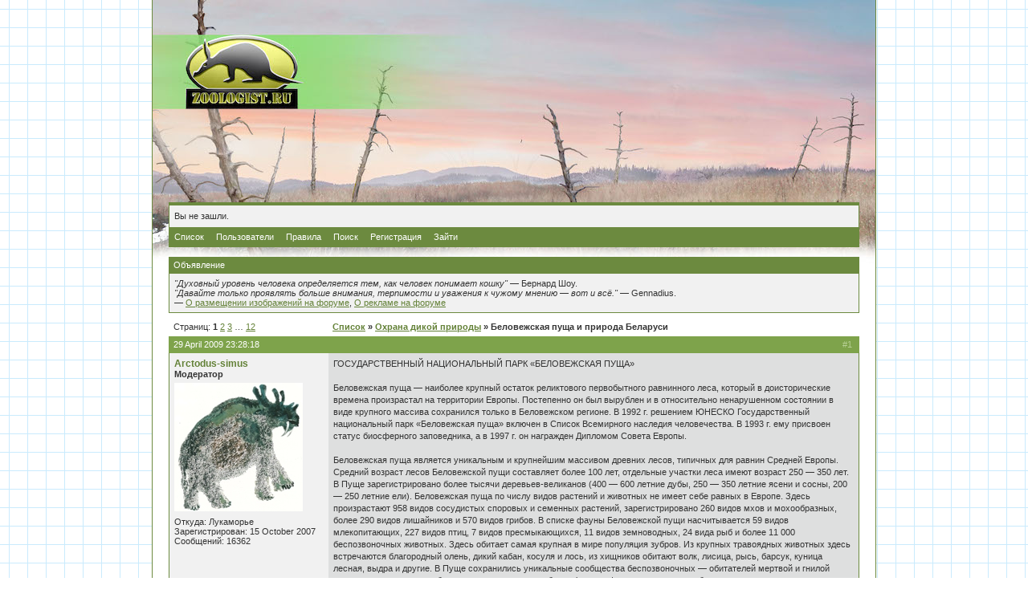

--- FILE ---
content_type: text/html; charset=windows-1251
request_url: https://forum.zoologist.ru/viewtopic.php?pid=107350
body_size: 11829
content:
<!DOCTYPE html PUBLIC "-//W3C//DTD XHTML 1.0 Strict//EN" "http://www.w3.org/TR/xhtml1/DTD/xhtml1-strict.dtd">

<html dir="ltr">
<head>
	<meta http-equiv="Content-Type" content="text/html; charset=windows-1251" />
	<title>Зоологический форум / Беловежская пуща и природа Беларуси</title>
<link rel="stylesheet" type="text/css" href="style/Default.css" />
<link rel="stylesheet" type="text/css" href="/layout/gfp.css" />
<script type="text/javascript" src="/layout/gfp.js"></script>
	<link rel="stylesheet" type="text/css" href="/layout/main.css" />
	<script type="text/javascript" src="/layout/bbcode.js"></script>
	<link rel="alternate" type="application/rss+xml" title="Last public messages" href="/rss.php" />
</head>
<body>
<div id="main" class="page_viewtopic">
	<!-- Content: Start -->
	<div id="punwrap">
	<div id="punviewtopic" class="pun">
		<div id="brdheader" class="block">
			<div class="box">
				<!--div id="brdtitle" class="inbox">
					<h1><span>Зоологический форум</span></h1>
					<p><span><a href="https://forum.zoologist.ru/">Зоологический форум</a> с палеонтологическим уклоном</span></p>
				</div-->
				<div id="brdwelcome" class="inbox">
			<p>Вы не зашли.</p>
		</div>
				<div id="brdmenu" class="inbox">
			<ul>
				<li id="navindex"><a href="index.php">Список</a></li>
				<li id="navuserlist"><a href="userlist.php">Пользователи</a></li>
				<li id="navrules"><a href="misc.php?action=rules">Правила</a></li>
				<li id="navsearch"><a href="search.php">Поиск</a></li>
				<li id="navregister"><a href="register.php">Регистрация</a></li>
				<li id="navlogin"><a href="login.php">Зайти</a></li>
			</ul>
		</div>
			</div>
		</div>
		<div id="announce" class="block">
	<h2><span>Объявление</span></h2>
	<div class="box">
		<div class="inbox">
			<div><!-- Первая часть рекламы -->
<!--
<a href="https://forum.zoologist.ru/viewtopic.php?pid=506535#p506535" title="Продаются щенки питбуля (СПб)"><img style="float: right; margin-left: 1em; width: 80px; border: none;" src="https://pp.userapi.com/c850124/v850124177/69752/bTN5EUauwq8.jpg" title="Продаются щенки питбуля (СПб)" /></a>
-->

<i>"Духовный уровень человека определяется тем, как человек понимает кошку"</i> &mdash; Бернард Шоу.<br/><i>"Давайте только проявлять больше внимания, терпимости и уважения к чужому мнению &mdash; вот и всё."</i> &mdash; Gennadius.
<br/>&mdash; <a href="http://forum.zoologist.ru/viewtopic.php?id=2256">О размещении изображений на форуме</a>, <a href="http://forum.zoologist.ru/viewtopic.php?id=4106">О рекламе на форуме</a>

<!--<br/><br/>
<a href="https://vk.com/persinval?w=wall12802_350%2Fall">Требуются волонтёры для проведения природоохранного исследования</a> – работа связана с анализом данных по торговле дикими животными, занимает примерно час-два часа каждый рабочий день в течение месяца. Можно работать из дома. Работа оплачивается.-->

<!--
<hr/><div style="text-align: center;"><a href="http://forum.zoologist.ru/viewtopic.php?id=4912"><b>Отдаём волчат канадского волка!</b></a></div>
-->

<!-- Вторая часть рекламы - До конца марта 2019 - Антон -->
<!--
<div style="text-align: right; font-style: italic;"><a href="https://forum.zoologist.ru/viewtopic.php?pid=506535#p506535">Щенки питбультерьера (СПб)</a></div>
--></div>
		</div>
	</div>
</div>
		<div id="no_gfp_horizontal"/>
		<div class="linkst">
	<div class="inbox">
		<p class="pagelink conl">Страниц: <strong>1</strong>&nbsp;<a href="viewtopic.php?id=2051&amp;p=2">2</a>&nbsp;<a href="viewtopic.php?id=2051&amp;p=3">3</a>&nbsp;&hellip;&nbsp;<a href="viewtopic.php?id=2051&amp;p=12">12</a></p>
		<p class="postlink conr">&nbsp;</p>
		<ul><li><a href="index.php">Список</a></li><li>&nbsp;&raquo;&nbsp;<a href="viewforum.php?id=15">Охрана дикой природы</a></li><li>&nbsp;&raquo;&nbsp;Беловежская пуща и природа Беларуси</li></ul>
		<div class="clearer"></div>
	</div>
</div>

<div id="p85106" class="blockpost rowodd firstpost">
	<h2><span><span class="conr">#1&nbsp;</span><a href="viewtopic.php?pid=85106#p85106">29 April 2009 23:28:18</a></span></h2>
	<div class="box">
		<div class="inbox">
			<div class="postleft">
				<dl>
					<dt><strong><a href="profile.php?id=172">Arctodus-simus</a></strong></dt>
					<dd class="usertitle"><strong>Модератор</strong></dd>
					<dd class="postavatar"><img src="img/avatars/172.jpg" width="160" height="160" alt="" /></dd>
					<dd>Откуда: Лукаморье</dd>
					<dd>Зарегистрирован: 15 October 2007</dd>
					<dd>Сообщений: 16362</dd>
				</dl>
			</div>
			<div class="postright">
				<h3>Беловежская пуща и природа Беларуси</h3>
				<div class="postmsg">
					<p>ГОСУДАРСТВЕННЫЙ НАЦИОНАЛЬНЫЙ ПАРК «БЕЛОВЕЖСКАЯ ПУЩА»<br /><br />Беловежская пуща — наиболее крупный остаток реликтового первобытного равнинного леса, который в доисторические времена произрастал на территории Европы. Постепенно он был вырублен и в относительно ненарушенном состоянии в виде крупного массива сохранился только в Беловежском регионе. В 1992 г. решением ЮНЕСКО Государственный национальный парк «Беловежская пуща» включен в Список Всемирного наследия человечества. В 1993 г. ему присвоен статус биосферного заповедника, а в 1997 г. он награжден Дипломом Совета Европы.<br /><br />Беловежская пуща является уникальным и крупнейшим массивом древних лесов, типичных для равнин Средней Европы. Средний возраст лесов Беловежской пущи составляет более 100 лет, отдельные участки леса имеют возраст 250 — 350 лет. В Пуще зарегистрировано более тысячи деревьев-великанов (400 — 600 летние дубы, 250 — 350 летние ясени и сосны, 200 — 250 летние ели). Беловежская пуща по числу видов растений и животных не имеет себе равных в Европе. Здесь произрастают 958 видов сосудистых споровых и семенных растений, зарегистрировано 260 видов мхов и мохообразных, более 290 видов лишайников и 570 видов грибов. В списке фауны Беловежской пущи насчитывается 59 видов млекопитающих, 227 видов птиц, 7 видов пресмыкающихся, 11 видов земноводных, 24 вида рыб и более 11 000 беспозвоночных животных. Здесь обитает самая крупная в мире популяция зубров. Из крупных травоядных животных здесь встречаются благородный олень, дикий кабан, косуля и лось, из хищников обитают волк, лисица, рысь, барсук, куница лесная, выдра и другие. В Пуще сохранились уникальные сообщества беспозвоночных — обитателей мертвой и гнилой древесины, трутовых грибов, верховых и низинных болот Флора и фауна представлены большим числом редких видов растений (пихта, дуб скальный, лилия-саранка, астранция большая, бубенчик лилиелистный, зубр, рысь, барсук, орлан-белохвост, змееяд, черный аист, журавль серый, подорлик малый, филин, неясыть бородатая, сыч воробьиный, дятел белоспинный, дятел трехпалый, сизоворонка, камышевка вертлявая и многие другие), занесенных в Красную Книгу Республики Беларусь.<br /><br />Беловежская пуща расположена на юго-западе Республики Беларусь на расстоянии 340 км от г. Минска в пределах Гродненской и Брестской областей. Площадь Национального парка составляет около 120 000 га. Через Беловежскую пущу проходит государственная граница между Республикой Польша и Республикой Беларусь. Рядом с Пущей находится водораздел Балтийского и Черного морей. С целью сохранения уникальной природы в Беловежской пуще выделены 4 функциональные зоны с различным режимом охраны: заповедная зона, зона регулируемого пользования, рекреационная и хозяйственная зоны. Кроме того, вокруг Пущи создана охранная (или буферная) зона.<br /><br />Как охраняемая природная территория, Беловежская пуща известна еще с конца 14 — начала 15 веков. С 1413 г. она находиться в польском владении, а в 1795 г. вошла в состав России. С 1919 г. Пуща перешла к Польше, где в 1921 г. было образовано лесничество «Резерват» (4693 га) и охвачено абсолютно заповедной охраной 1061 га. В 1939 г. Беловежская пуща вошла в состав БССР и на ее территории был организован Белорусский государственный заповедник «Беловежская пуща». С 1957 г. Пуща имела статус Государственного заповедно-охотничьего хозяйства, которое в 1991 г. было реорганизовано в Государственный национальный парк .<br /><br />Сегодня ГНП «Беловежская пуща» является крупным туристическим центров Беларуси. Здесь имеются Музей природы, вольеры с животными, комфортабельные отели и гостевые домики, ресторан, спортивные площадки и др. Разработаны специальные туристические маршруты (пешие, конные, автомобильные), где можно в сопровождении профессионального гида посмотреть красоту Беловежского первобытного леса и посетить правительственную резиденцию Вискули, в которой было подписано известное «Беловежское Соглашение» о выходе независимых республик из состава Советского Союза и образовании Содружества Независимых Государств (СНГ). Посетители парка могут также познакомится с историческими и культурными памятниками: усадьбой Тышкевича, старинным царским трактом, а также некоторыми другими, расположенными в окрестностях национального парка, например, старинной башней XIII века «Белая Вежа», редким церковным ансамблем и пр. <br /><br /><a href="http://bp21.org.by/ru/about/">http://bp21.org.by/ru/about/</a><br /><a href="http://ru.wikipedia.org/wiki/%D0%91%D0%B5%D0%BB%D0%BE%D0%B2%D0%B5%D0%B6%D1%81%D0%BA%D0%B0%D1%8F_%D0%BF%D1%83%D1%89%D0%B0">http://ru.wikipedia.org/wiki/%D0%91%D0% &hellip; 1%89%D0%B0</a></p>
				</div>
				<div class="postsignature"><hr />Doctrina multiplex , veritas una !</div>
			</div>
			<div class="clearer"></div>
			<div class="postfootleft"><p>Неактивен</p></div>
			<div class="postfootright"><div>&nbsp;</div></div>
		</div>
	</div>
</div>

<div id="p85110" class="blockpost roweven">
	<h2><span><span class="conr">#2&nbsp;</span><a href="viewtopic.php?pid=85110#p85110">29 April 2009 23:35:48</a></span></h2>
	<div class="box">
		<div class="inbox">
			<div class="postleft">
				<dl>
					<dt><strong><a href="profile.php?id=834">Artem</a></strong></dt>
					<dd class="usertitle"><strong>Без пяти минут зоолог</strong></dd>
					<dd class="postavatar"><img src="img/avatars/834.jpg" width="160" height="114" alt="" /></dd>
					<dd>Зарегистрирован: 05 March 2009</dd>
					<dd>Сообщений: 2684</dd>
					<dd class="usercontacts"><a href="http://www.pleistocenepark-chernobyl.com.ua/">Вебсайт</a></dd>
				</dl>
			</div>
			<div class="postright">
				<h3> Re: Беловежская пуща и природа Беларуси</h3>
				<div class="postmsg">
					<p>Да, место конечно классное!!!!!!</p>
				</div>
			</div>
			<div class="clearer"></div>
			<div class="postfootleft"><p>Неактивен</p></div>
			<div class="postfootright"><div>&nbsp;</div></div>
		</div>
	</div>
</div>

<div id="p85128" class="blockpost rowodd">
	<h2><span><span class="conr">#3&nbsp;</span><a href="viewtopic.php?pid=85128#p85128">30 April 2009 00:01:59</a></span></h2>
	<div class="box">
		<div class="inbox">
			<div class="postleft">
				<dl>
					<dt><strong><a href="profile.php?id=12">Miracinonyx</a></strong></dt>
					<dd class="usertitle"><strong>Любитель животных</strong></dd>
					<dd class="postavatar"><img src="img/avatars/12.gif" width="74" height="67" alt="" /></dd>
					<dd>Зарегистрирован: 05 December 2006</dd>
					<dd>Сообщений: 19226</dd>
				</dl>
			</div>
			<div class="postright">
				<h3> Re: Беловежская пуща и природа Беларуси</h3>
				<div class="postmsg">
					<p>Побывать хочется, конечно. Спасибо за описание, Арктодус!<br />Если бы они туда еще персидских леопардов вернули, было бы вообще круто! Тем более, что добычи в Пуще - за глаза.</p>
				</div>
			</div>
			<div class="clearer"></div>
			<div class="postfootleft"><p>Неактивен</p></div>
			<div class="postfootright"><div>&nbsp;</div></div>
		</div>
	</div>
</div>

<div id="p85155" class="blockpost roweven">
	<h2><span><span class="conr">#4&nbsp;</span><a href="viewtopic.php?pid=85155#p85155">30 April 2009 01:11:58</a></span></h2>
	<div class="box">
		<div class="inbox">
			<div class="postleft">
				<dl>
					<dt><strong><a href="profile.php?id=834">Artem</a></strong></dt>
					<dd class="usertitle"><strong>Без пяти минут зоолог</strong></dd>
					<dd class="postavatar"><img src="img/avatars/834.jpg" width="160" height="114" alt="" /></dd>
					<dd>Зарегистрирован: 05 March 2009</dd>
					<dd>Сообщений: 2684</dd>
					<dd class="usercontacts"><a href="http://www.pleistocenepark-chernobyl.com.ua/">Вебсайт</a></dd>
				</dl>
			</div>
			<div class="postright">
				<h3> Re: Беловежская пуща и природа Беларуси</h3>
				<div class="postmsg">
					<p>Ведь очевидно, что в нашей европейской части только Кавказ и Крым соответствует температурным и снеговым показателям климатических ограничений распространения леопарда.<br /><br /><br />Да нет!!<br />Если иметь ввиду только персидский подвид то возможно.</p>
				</div>
			</div>
			<div class="clearer"></div>
			<div class="postfootleft"><p>Неактивен</p></div>
			<div class="postfootright"><div>&nbsp;</div></div>
		</div>
	</div>
</div>

<div id="p85157" class="blockpost rowodd">
	<h2><span><span class="conr">#5&nbsp;</span><a href="viewtopic.php?pid=85157#p85157">30 April 2009 01:17:25</a></span></h2>
	<div class="box">
		<div class="inbox">
			<div class="postleft">
				<dl>
					<dt><strong><a href="profile.php?id=12">Miracinonyx</a></strong></dt>
					<dd class="usertitle"><strong>Любитель животных</strong></dd>
					<dd class="postavatar"><img src="img/avatars/12.gif" width="74" height="67" alt="" /></dd>
					<dd>Зарегистрирован: 05 December 2006</dd>
					<dd>Сообщений: 19226</dd>
				</dl>
			</div>
			<div class="postright">
				<h3> Re: Беловежская пуща и природа Беларуси</h3>
				<div class="postmsg">
					<p>Снеговым - да, температурным - нет. Кошка в целом южная, но... леопард ведь еще в первой половине голоцена в Германии жил, в курсе?<br />Насчет подвида... - так, вообще говоря, персидский леопард - один из двух самых холодостойких подвидов... У Атрокса спросите, он много может рассказать.<br />Персидские леопарды живут в горах Армении. Там зимой морозы до -30 могут быть. В турции такая Т бывает, во всяком случае.<br />Просто название для подвида неудачное, но это просто слово и не более того.</p>
				</div>
			</div>
			<div class="clearer"></div>
			<div class="postfootleft"><p>Неактивен</p></div>
			<div class="postfootright"><div>&nbsp;</div></div>
		</div>
	</div>
</div>

<div id="p85158" class="blockpost roweven">
	<h2><span><span class="conr">#6&nbsp;</span><a href="viewtopic.php?pid=85158#p85158">30 April 2009 01:22:32</a></span></h2>
	<div class="box">
		<div class="inbox">
			<div class="postleft">
				<dl>
					<dt><strong><a href="profile.php?id=441">trible</a></strong></dt>
					<dd class="usertitle"><strong>Без пяти минут зоолог</strong></dd>
					<dd class="postavatar"></dd>
					<dd>Зарегистрирован: 21 July 2008</dd>
					<dd>Сообщений: 1779</dd>
					<dd class="usercontacts"><a href="http://m.youtube.com/watch?v=hbRU-HbsqUw">Вебсайт</a></dd>
				</dl>
			</div>
			<div class="postright">
				<h3> Re: Беловежская пуща и природа Беларуси</h3>
				<div class="postmsg">
					<p>Не персидский, не дальневосточный леопард не будет жить выше той параллели, которая проходит по Крыму, Кавказу и крайней южной части Приморья! Высота снежного покрова ограничивает распространение даже тигра, не говоря уже о гораздо более коротколапом и приземистом леопарде!</p>
				</div>
				<div class="postsignature"><hr />Тигры питаются медведями!<br />Кто это оспаривает - будет досконально изучать тигриные испражнения!<br />Медведи - только подбирают остатки тигриной трапезы!<br />Кому это не нравится - пусть досконально изучает медвежьи испражнения!</div>
			</div>
			<div class="clearer"></div>
			<div class="postfootleft"><p>Неактивен</p></div>
			<div class="postfootright"><div>&nbsp;</div></div>
		</div>
	</div>
</div>

<div id="p85163" class="blockpost rowodd">
	<h2><span><span class="conr">#7&nbsp;</span><a href="viewtopic.php?pid=85163#p85163">30 April 2009 01:32:58</a></span></h2>
	<div class="box">
		<div class="inbox">
			<div class="postleft">
				<dl>
					<dt><strong><a href="profile.php?id=834">Artem</a></strong></dt>
					<dd class="usertitle"><strong>Без пяти минут зоолог</strong></dd>
					<dd class="postavatar"><img src="img/avatars/834.jpg" width="160" height="114" alt="" /></dd>
					<dd>Зарегистрирован: 05 March 2009</dd>
					<dd>Сообщений: 2684</dd>
					<dd class="usercontacts"><a href="http://www.pleistocenepark-chernobyl.com.ua/">Вебсайт</a></dd>
				</dl>
			</div>
			<div class="postright">
				<h3> Re: Беловежская пуща и природа Беларуси</h3>
				<div class="postmsg">
					<p>Ранее леопард обитал чуть не по всей европе.<br />А тигра сдерживал до человека лев, а не снег.</p>
				</div>
			</div>
			<div class="clearer"></div>
			<div class="postfootleft"><p>Неактивен</p></div>
			<div class="postfootright"><div>&nbsp;</div></div>
		</div>
	</div>
</div>

<div id="p85164" class="blockpost roweven">
	<h2><span><span class="conr">#8&nbsp;</span><a href="viewtopic.php?pid=85164#p85164">30 April 2009 01:40:54</a></span></h2>
	<div class="box">
		<div class="inbox">
			<div class="postleft">
				<dl>
					<dt><strong><a href="profile.php?id=441">trible</a></strong></dt>
					<dd class="usertitle"><strong>Без пяти минут зоолог</strong></dd>
					<dd class="postavatar"></dd>
					<dd>Зарегистрирован: 21 July 2008</dd>
					<dd>Сообщений: 1779</dd>
					<dd class="usercontacts"><a href="http://m.youtube.com/watch?v=hbRU-HbsqUw">Вебсайт</a></dd>
				</dl>
			</div>
			<div class="postright">
				<h3> Re: Беловежская пуща и природа Беларуси</h3>
				<div class="postmsg">
					<p>Во время локальных временных &quot;глобальных потеплений&quot; обитал он в Европе - в условиях малоснежья! <br />На Дальнем Востоке - лев??? Ерунда полная! Туранский тигр занимал свой ареал не один раз, распространяясь через львиные территории!</p>
				</div>
				<div class="postsignature"><hr />Тигры питаются медведями!<br />Кто это оспаривает - будет досконально изучать тигриные испражнения!<br />Медведи - только подбирают остатки тигриной трапезы!<br />Кому это не нравится - пусть досконально изучает медвежьи испражнения!</div>
			</div>
			<div class="clearer"></div>
			<div class="postfootleft"><p>Неактивен</p></div>
			<div class="postfootright"><div>&nbsp;</div></div>
		</div>
	</div>
</div>

<div id="p85165" class="blockpost rowodd">
	<h2><span><span class="conr">#9&nbsp;</span><a href="viewtopic.php?pid=85165#p85165">30 April 2009 01:45:54</a></span></h2>
	<div class="box">
		<div class="inbox">
			<div class="postleft">
				<dl>
					<dt><strong><a href="profile.php?id=834">Artem</a></strong></dt>
					<dd class="usertitle"><strong>Без пяти минут зоолог</strong></dd>
					<dd class="postavatar"><img src="img/avatars/834.jpg" width="160" height="114" alt="" /></dd>
					<dd>Зарегистрирован: 05 March 2009</dd>
					<dd>Сообщений: 2684</dd>
					<dd class="usercontacts"><a href="http://www.pleistocenepark-chernobyl.com.ua/">Вебсайт</a></dd>
				</dl>
			</div>
			<div class="postright">
				<h3> Re: Беловежская пуща и природа Беларуси</h3>
				<div class="postmsg">
					<p>Туранский тигр и в индии это единственные.<br />И тем не менее дальше турции не прошли, хотя хотелось бы что бы и в крым до шли и далее, но останков еще не кто не нашел.<br />А жаль.</p>
				</div>
			</div>
			<div class="clearer"></div>
			<div class="postfootleft"><p>Неактивен</p></div>
			<div class="postfootright"><div>&nbsp;</div></div>
		</div>
	</div>
</div>

<div id="p85166" class="blockpost roweven">
	<h2><span><span class="conr">#10&nbsp;</span><a href="viewtopic.php?pid=85166#p85166">30 April 2009 01:46:58</a></span></h2>
	<div class="box">
		<div class="inbox">
			<div class="postleft">
				<dl>
					<dt><strong><a href="profile.php?id=834">Artem</a></strong></dt>
					<dd class="usertitle"><strong>Без пяти минут зоолог</strong></dd>
					<dd class="postavatar"><img src="img/avatars/834.jpg" width="160" height="114" alt="" /></dd>
					<dd>Зарегистрирован: 05 March 2009</dd>
					<dd>Сообщений: 2684</dd>
					<dd class="usercontacts"><a href="http://www.pleistocenepark-chernobyl.com.ua/">Вебсайт</a></dd>
				</dl>
			</div>
			<div class="postright">
				<h3> Re: Беловежская пуща и природа Беларуси</h3>
				<div class="postmsg">
					<p>Тема не про кошек.</p>
				</div>
			</div>
			<div class="clearer"></div>
			<div class="postfootleft"><p>Неактивен</p></div>
			<div class="postfootright"><div>&nbsp;</div></div>
		</div>
	</div>
</div>

<div id="p85202" class="blockpost rowodd">
	<h2><span><span class="conr">#11&nbsp;</span><a href="viewtopic.php?pid=85202#p85202">30 April 2009 13:40:16</a></span></h2>
	<div class="box">
		<div class="inbox">
			<div class="postleft">
				<dl>
					<dt><strong><a href="profile.php?id=295">Naturalist</a></strong></dt>
					<dd class="usertitle"><strong>Любитель зоологии</strong></dd>
					<dd class="postavatar"></dd>
					<dd>Зарегистрирован: 05 March 2008</dd>
					<dd>Сообщений: 939</dd>
				</dl>
			</div>
			<div class="postright">
				<h3> Re: Беловежская пуща и природа Беларуси</h3>
				<div class="postmsg">
					<p>Вообще-то ареал тигра доходил до Якутии.<br /><br />Почему, кстати, персидский леопард? Он крупнее дальневосточного, но для последнего холодные зимы привычнее.</p>
				</div>
			</div>
			<div class="clearer"></div>
			<div class="postfootleft"><p>Неактивен</p></div>
			<div class="postfootright"><div>&nbsp;</div></div>
		</div>
	</div>
</div>

<div id="p85215" class="blockpost roweven">
	<h2><span><span class="conr">#12&nbsp;</span><a href="viewtopic.php?pid=85215#p85215">30 April 2009 17:10:29</a></span></h2>
	<div class="box">
		<div class="inbox">
			<div class="postleft">
				<dl>
					<dt><strong><a href="profile.php?id=441">trible</a></strong></dt>
					<dd class="usertitle"><strong>Без пяти минут зоолог</strong></dd>
					<dd class="postavatar"></dd>
					<dd>Зарегистрирован: 21 July 2008</dd>
					<dd>Сообщений: 1779</dd>
					<dd class="usercontacts"><a href="http://m.youtube.com/watch?v=hbRU-HbsqUw">Вебсайт</a></dd>
				</dl>
			</div>
			<div class="postright">
				<h3> Re: Беловежская пуща и природа Беларуси</h3>
				<div class="postmsg">
					<p>Ареал тигра доходил до Якутии в иных, нежели сейчас, климатических условиях, а в сегодняшних - доходили только отдельные тигры-бродяги. Леопард - не рысь и не пума, в Пуще не приживется.</p>
				</div>
				<div class="postsignature"><hr />Тигры питаются медведями!<br />Кто это оспаривает - будет досконально изучать тигриные испражнения!<br />Медведи - только подбирают остатки тигриной трапезы!<br />Кому это не нравится - пусть досконально изучает медвежьи испражнения!</div>
			</div>
			<div class="clearer"></div>
			<div class="postfootleft"><p>Неактивен</p></div>
			<div class="postfootright"><div>&nbsp;</div></div>
		</div>
	</div>
</div>

<div id="p85224" class="blockpost rowodd">
	<h2><span><span class="conr">#13&nbsp;</span><a href="viewtopic.php?pid=85224#p85224">30 April 2009 17:34:53</a></span></h2>
	<div class="box">
		<div class="inbox">
			<div class="postleft">
				<dl>
					<dt><strong>Crazy Zoologist</strong></dt>
					<dd class="usertitle"><strong>Гость</strong></dd>
					<dd class="postavatar"></dd>
				</dl>
			</div>
			<div class="postright">
				<h3> Re: Беловежская пуща и природа Беларуси</h3>
				<div class="postmsg">
					<p>А что раньше в Якутии теплее было что ли?<br /><br />Нестор говорил, что леопард совершенно не приспособлен к жизни в снегах. А как он на Кавказе выживал и выживает? Такие такие снежные завалы бывают, мама не горюй. Если бы он не захватил всю горную сеть&nbsp; Кавказа, то туда проник бы снежный барс, но реальность такова что леопард препятствовал продвижению барса, а значит леопард отлично приспособлен к жизни в СНЕЖНЫХ горах.</p>
				</div>
			</div>
			<div class="clearer"></div>
			<div class="postfootleft"></div>
			<div class="postfootright"><div>&nbsp;</div></div>
		</div>
	</div>
</div>

<div id="p85317" class="blockpost roweven">
	<h2><span><span class="conr">#14&nbsp;</span><a href="viewtopic.php?pid=85317#p85317">01 May 2009 00:23:59</a></span></h2>
	<div class="box">
		<div class="inbox">
			<div class="postleft">
				<dl>
					<dt><strong><a href="profile.php?id=172">Arctodus-simus</a></strong></dt>
					<dd class="usertitle"><strong>Модератор</strong></dd>
					<dd class="postavatar"><img src="img/avatars/172.jpg" width="160" height="160" alt="" /></dd>
					<dd>Откуда: Лукаморье</dd>
					<dd>Зарегистрирован: 15 October 2007</dd>
					<dd>Сообщений: 16362</dd>
				</dl>
			</div>
			<div class="postright">
				<h3> Re: Беловежская пуща и природа Беларуси</h3>
				<div class="postmsg">
					<p>Странные вы люди. Как будто кроме леопардов и поговорить не о чем. Подумаешь, пуща какая-то... <img src="img/smilies/sad.png" width="15" height="15" alt="sad" /></p>
				</div>
				<div class="postsignature"><hr />Doctrina multiplex , veritas una !</div>
			</div>
			<div class="clearer"></div>
			<div class="postfootleft"><p>Неактивен</p></div>
			<div class="postfootright"><div>&nbsp;</div></div>
		</div>
	</div>
</div>

<div id="p85338" class="blockpost rowodd">
	<h2><span><span class="conr">#15&nbsp;</span><a href="viewtopic.php?pid=85338#p85338">01 May 2009 00:59:23</a></span></h2>
	<div class="box">
		<div class="inbox">
			<div class="postleft">
				<dl>
					<dt><strong><a href="profile.php?id=12">Miracinonyx</a></strong></dt>
					<dd class="usertitle"><strong>Любитель животных</strong></dd>
					<dd class="postavatar"><img src="img/avatars/12.gif" width="74" height="67" alt="" /></dd>
					<dd>Зарегистрирован: 05 December 2006</dd>
					<dd>Сообщений: 19226</dd>
				</dl>
			</div>
			<div class="postright">
				<h3> Re: Беловежская пуща и природа Беларуси</h3>
				<div class="postmsg">
					<p>Расскажи тогда, как у них сейчас (2009 год) с кризисом перенаселения Пущи травоядными? Ведь&nbsp; была такая проблема и очень острая.</p>
				</div>
			</div>
			<div class="clearer"></div>
			<div class="postfootleft"><p>Неактивен</p></div>
			<div class="postfootright"><div>&nbsp;</div></div>
		</div>
	</div>
</div>

<div id="p85342" class="blockpost roweven">
	<h2><span><span class="conr">#16&nbsp;</span><a href="viewtopic.php?pid=85342#p85342">01 May 2009 01:05:50</a></span></h2>
	<div class="box">
		<div class="inbox">
			<div class="postleft">
				<dl>
					<dt><strong><a href="profile.php?id=172">Arctodus-simus</a></strong></dt>
					<dd class="usertitle"><strong>Модератор</strong></dd>
					<dd class="postavatar"><img src="img/avatars/172.jpg" width="160" height="160" alt="" /></dd>
					<dd>Откуда: Лукаморье</dd>
					<dd>Зарегистрирован: 15 October 2007</dd>
					<dd>Сообщений: 16362</dd>
				</dl>
			</div>
			<div class="postright">
				<h3> Re: Беловежская пуща и природа Беларуси</h3>
				<div class="postmsg">
					<p>Не знаю подробностей. Слышал, что хотят конкретно сократить численность благородного оленя. Зубров уже давно собирались отстреливать потихоньку, за огромную плату иностранцами. Не знаю, практикуют уже это или нет.</p>
				</div>
				<div class="postsignature"><hr />Doctrina multiplex , veritas una !</div>
			</div>
			<div class="clearer"></div>
			<div class="postfootleft"><p>Неактивен</p></div>
			<div class="postfootright"><div>&nbsp;</div></div>
		</div>
	</div>
</div>

<div id="p85344" class="blockpost rowodd">
	<h2><span><span class="conr">#17&nbsp;</span><a href="viewtopic.php?pid=85344#p85344">01 May 2009 01:08:25</a></span></h2>
	<div class="box">
		<div class="inbox">
			<div class="postleft">
				<dl>
					<dt><strong><a href="profile.php?id=258">Алекс</a></strong></dt>
					<dd class="usertitle"><strong>Сан Саныч -   Модератор</strong></dd>
					<dd class="postavatar"><img src="img/avatars/258.jpg" width="146" height="122" alt="" /></dd>
					<dd>Откуда:  Юг Украины</dd>
					<dd>Зарегистрирован: 05 February 2008</dd>
					<dd>Сообщений: 24254</dd>
				</dl>
			</div>
			<div class="postright">
				<h3> Re: Беловежская пуща и природа Беларуси</h3>
				<div class="postmsg">
					<p>У нас в Николаевской области президент подписал указ, о создании заповедника возле реки Южный буг! Это в 30км от моего дома,уже зубра видели , да и волкособаки зачастили из чернобыльских лесов!</p>
				</div>
				<div class="postsignature"><hr />&quot; Из говна настоящий бульдог&nbsp; не получится, а вот силуэт слепить можно &quot;.&nbsp; &nbsp; &nbsp;&quot;Отрицать прошлое — это отрицать себя &quot;</div>
			</div>
			<div class="clearer"></div>
			<div class="postfootleft"><p>Неактивен</p></div>
			<div class="postfootright"><div>&nbsp;</div></div>
		</div>
	</div>
</div>

<div id="p85590" class="blockpost roweven">
	<h2><span><span class="conr">#18&nbsp;</span><a href="viewtopic.php?pid=85590#p85590">02 May 2009 16:25:38</a></span></h2>
	<div class="box">
		<div class="inbox">
			<div class="postleft">
				<dl>
					<dt><strong><a href="profile.php?id=12">Miracinonyx</a></strong></dt>
					<dd class="usertitle"><strong>Любитель животных</strong></dd>
					<dd class="postavatar"><img src="img/avatars/12.gif" width="74" height="67" alt="" /></dd>
					<dd>Зарегистрирован: 05 December 2006</dd>
					<dd>Сообщений: 19226</dd>
				</dl>
			</div>
			<div class="postright">
				<h3> Re: Беловежская пуща и природа Беларуси</h3>
				<div class="postmsg">
					<p>КРУТО !!!!!!!!!!! Алекс - везунчик! <img src="img/smilies/smile.png" width="15" height="15" alt="smile" /> Заповедник в 30 км от дома, обалдеть.<br />А волкособак - на шашлыки! &gt;:-(<br /><br />Арктодус, вот именно для поддержания нормального экосистемного равновесия в Пущу надо было бы вернуть леопардов, которые на этой территории 7-8 тысяч лет назад жили. Кстати, почему не справляются волки с оленями?</p>
				</div>
			</div>
			<div class="clearer"></div>
			<div class="postfootleft"><p>Неактивен</p></div>
			<div class="postfootright"><div>&nbsp;</div></div>
		</div>
	</div>
</div>

<div id="p85721" class="blockpost rowodd">
	<h2><span><span class="conr">#19&nbsp;</span><a href="viewtopic.php?pid=85721#p85721">03 May 2009 01:28:20</a></span></h2>
	<div class="box">
		<div class="inbox">
			<div class="postleft">
				<dl>
					<dt><strong><a href="profile.php?id=172">Arctodus-simus</a></strong></dt>
					<dd class="usertitle"><strong>Модератор</strong></dd>
					<dd class="postavatar"><img src="img/avatars/172.jpg" width="160" height="160" alt="" /></dd>
					<dd>Откуда: Лукаморье</dd>
					<dd>Зарегистрирован: 15 October 2007</dd>
					<dd>Сообщений: 16362</dd>
				</dl>
			</div>
			<div class="postright">
				<h3> Re: Беловежская пуща и природа Беларуси</h3>
				<div class="postmsg">
					<p>Miracinonyx, если честно, то я ничего не знаю о том, что там обитали леопарды. А с численностью оленей справятся и иностранные охотнички. <img src="img/smilies/sad.png" width="15" height="15" alt="sad" /></p>
				</div>
				<div class="postsignature"><hr />Doctrina multiplex , veritas una !</div>
			</div>
			<div class="clearer"></div>
			<div class="postfootleft"><p>Неактивен</p></div>
			<div class="postfootright"><div>&nbsp;</div></div>
		</div>
	</div>
</div>

<div id="p85878" class="blockpost roweven">
	<h2><span><span class="conr">#20&nbsp;</span><a href="viewtopic.php?pid=85878#p85878">04 May 2009 00:17:25</a></span></h2>
	<div class="box">
		<div class="inbox">
			<div class="postleft">
				<dl>
					<dt><strong><a href="profile.php?id=834">Artem</a></strong></dt>
					<dd class="usertitle"><strong>Без пяти минут зоолог</strong></dd>
					<dd class="postavatar"><img src="img/avatars/834.jpg" width="160" height="114" alt="" /></dd>
					<dd>Зарегистрирован: 05 March 2009</dd>
					<dd>Сообщений: 2684</dd>
					<dd class="usercontacts"><a href="http://www.pleistocenepark-chernobyl.com.ua/">Вебсайт</a></dd>
				</dl>
			</div>
			<div class="postright">
				<h3> Re: Беловежская пуща и природа Беларуси</h3>
				<div class="postmsg">
					<p>Так это не интересно!!!!!!!<br />Там есть волк и медведь, но этого из хищников мало. Крупной кошки не хватает с точки зрения дополнения к фауне как к более полному биому, а также с точки зрения туризма, мне бы к примеру хотелось бы в природе поглядеть на такого зверя.</p>
				</div>
			</div>
			<div class="clearer"></div>
			<div class="postfootleft"><p>Неактивен</p></div>
			<div class="postfootright"><div>&nbsp;</div></div>
		</div>
	</div>
</div>

<div id="p85986" class="blockpost rowodd">
	<h2><span><span class="conr">#21&nbsp;</span><a href="viewtopic.php?pid=85986#p85986">04 May 2009 20:58:36</a></span></h2>
	<div class="box">
		<div class="inbox">
			<div class="postleft">
				<dl>
					<dt><strong><a href="profile.php?id=441">trible</a></strong></dt>
					<dd class="usertitle"><strong>Без пяти минут зоолог</strong></dd>
					<dd class="postavatar"></dd>
					<dd>Зарегистрирован: 21 July 2008</dd>
					<dd>Сообщений: 1779</dd>
					<dd class="usercontacts"><a href="http://m.youtube.com/watch?v=hbRU-HbsqUw">Вебсайт</a></dd>
				</dl>
			</div>
			<div class="postright">
				<h3> Re: Беловежская пуща и природа Беларуси</h3>
				<div class="postmsg">
					<p><a href="http://zoometod.narod.ru/formozov/formozov-118.html">http://zoometod.narod.ru/formozov/formozov-118.html</a><br /><a href="http://zoometod.narod.ru/formozov/formozov-141.html">http://zoometod.narod.ru/formozov/formozov-141.html</a><br /><a href="http://zoometod.narod.ru/formozov/formozov-197.html">http://zoometod.narod.ru/formozov/formozov-197.html</a><br /><br />&quot;У дальневосточного леопарда более длинные конечности, что помогает ему передвигаться по снегу. Окраска меха меняется в зависимости от сезона – от красновато-желтого летом до бледно-желтого зимой. Длина меха также может меняться в зависимости от температуры от 2,5 см в теплые месяцы до 7 см зимой.<br /> Глубина снега является фактором, лимитирующим распространение леопарда, поэтому данный подвид не может выжить на более северных территориях, где в зимний период устанавливается глубокий снежный покров.&quot;<br /><a href="http://www.wcsrussia.org/Species/FarEasternLeopards/Ecology/tabid/1469/language/ru-RU/default.aspx">http://www.wcsrussia.org/Species/FarEas &hellip; fault.aspx</a></p>
					<p class="postedit"><em>Отредактировано trible (09 May 2009 02:59:53)</em></p>
				</div>
				<div class="postsignature"><hr />Тигры питаются медведями!<br />Кто это оспаривает - будет досконально изучать тигриные испражнения!<br />Медведи - только подбирают остатки тигриной трапезы!<br />Кому это не нравится - пусть досконально изучает медвежьи испражнения!</div>
			</div>
			<div class="clearer"></div>
			<div class="postfootleft"><p>Неактивен</p></div>
			<div class="postfootright"><div>&nbsp;</div></div>
		</div>
	</div>
</div>

<div id="p107328" class="blockpost roweven">
	<h2><span><span class="conr">#22&nbsp;</span><a href="viewtopic.php?pid=107328#p107328">16 October 2009 23:06:31</a></span></h2>
	<div class="box">
		<div class="inbox">
			<div class="postleft">
				<dl>
					<dt><strong><a href="profile.php?id=12">Miracinonyx</a></strong></dt>
					<dd class="usertitle"><strong>Любитель животных</strong></dd>
					<dd class="postavatar"><img src="img/avatars/12.gif" width="74" height="67" alt="" /></dd>
					<dd>Зарегистрирован: 05 December 2006</dd>
					<dd>Сообщений: 19226</dd>
				</dl>
			</div>
			<div class="postright">
				<h3> Re: Беловежская пуща и природа Беларуси</h3>
				<div class="postmsg">
					<p>Да, лучше здесь говорить.<br />Просто, Арктодус, мы можем не согласиться друг с другом: я жесткий сторонник возрождения ИСКОННОГО биоразнообразия, а не повторения экспериментов с кроликами и жабами в Австралии...<br />Много, кто подходит. Олени белохвостые с чернохвостыми прекрасно подходят для Беларуссии, например. Только нафига они там сдались?! - Американским видам не место в Восточной Европе, вот и все. А то получится та же херня, что в Финляндии, где белохвостых оленей сегодня больше, чем благородных раз в двадцать. Притом, что последние - собственный вид, хотя и находящийся в маргинальных условиях там, а белохвостики - инвазианты вроде крыс в Новой Зеландии. <br />Именно поэтому я и говорил про плейстоценовый родовой состав. Не обязательно только Беларусь - сопредельные регионы тоже вариант для рассмотрения. Германия очень хорошо изучена в палеонтологическом плане, и для нее показывают очень богатую фауну. Но я думаю, что фауна Беларуси не намного беднее была (кроме периодов жестких оледенений, когда там пустая тундра стояла, в отличие от Германии). Просто территория Беларуси гораздо хуже обследована. <br />Овцебк не подойдет, действительно, т.к. у вас сейчас, в интергляциале, слишком влажно и мало открытых ландшафтов, это все-таки не лесной зверь. Как и сайга. <br />Жаль, что основные виды - олени - понесли такие потери... те, что сегодня могут у вас жить, к Вост. Европе-то отношения не имеют, кроме лося, благородного да косули. А, вот, вспомнил, - огромная лесная форма дикого северного оленя из Хабаровского края. Идеален для ваших условий. И, главное, родной вид.</p>
				</div>
			</div>
			<div class="clearer"></div>
			<div class="postfootleft"><p>Неактивен</p></div>
			<div class="postfootright"><div>&nbsp;</div></div>
		</div>
	</div>
</div>

<div id="p107330" class="blockpost rowodd">
	<h2><span><span class="conr">#23&nbsp;</span><a href="viewtopic.php?pid=107330#p107330">16 October 2009 23:08:53</a></span></h2>
	<div class="box">
		<div class="inbox">
			<div class="postleft">
				<dl>
					<dt><strong><a href="profile.php?id=12">Miracinonyx</a></strong></dt>
					<dd class="usertitle"><strong>Любитель животных</strong></dd>
					<dd class="postavatar"><img src="img/avatars/12.gif" width="74" height="67" alt="" /></dd>
					<dd>Зарегистрирован: 05 December 2006</dd>
					<dd>Сообщений: 19226</dd>
				</dl>
			</div>
			<div class="postright">
				<h3> Re: Беловежская пуща и природа Беларуси</h3>
				<div class="postmsg">
					<p>Лесной северный олень, кстати, очень красив. Это не тундровая мелкота, у него рост почти как у лошади, мех роскошный, окраска красивая, серебристая, грива пышная такая на шее. Классный зверь. Очень малоизвестный олень, к огромному сожалению, т.к. все говорят только про тундровые формы, которые на баранов похожи. (по мозгам тоже).</p>
				</div>
			</div>
			<div class="clearer"></div>
			<div class="postfootleft"><p>Неактивен</p></div>
			<div class="postfootright"><div>&nbsp;</div></div>
		</div>
	</div>
</div>

<div id="p107332" class="blockpost roweven">
	<h2><span><span class="conr">#24&nbsp;</span><a href="viewtopic.php?pid=107332#p107332">16 October 2009 23:12:49</a></span></h2>
	<div class="box">
		<div class="inbox">
			<div class="postleft">
				<dl>
					<dt><strong><a href="profile.php?id=172">Arctodus-simus</a></strong></dt>
					<dd class="usertitle"><strong>Модератор</strong></dd>
					<dd class="postavatar"><img src="img/avatars/172.jpg" width="160" height="160" alt="" /></dd>
					<dd>Откуда: Лукаморье</dd>
					<dd>Зарегистрирован: 15 October 2007</dd>
					<dd>Сообщений: 16362</dd>
				</dl>
			</div>
			<div class="postright">
				<h3> Re: Беловежская пуща и природа Беларуси</h3>
				<div class="postmsg">
					<p>Ты думаешь этот олень подойдёт? Есть фотки?</p>
				</div>
				<div class="postsignature"><hr />Doctrina multiplex , veritas una !</div>
			</div>
			<div class="clearer"></div>
			<div class="postfootleft"><p>Неактивен</p></div>
			<div class="postfootright"><div>&nbsp;</div></div>
		</div>
	</div>
</div>

<div id="p107350" class="blockpost rowodd">
	<h2><span><span class="conr">#25&nbsp;</span><a href="viewtopic.php?pid=107350#p107350">17 October 2009 01:11:45</a></span></h2>
	<div class="box">
		<div class="inbox">
			<div class="postleft">
				<dl>
					<dt><strong><a href="profile.php?id=834">Artem</a></strong></dt>
					<dd class="usertitle"><strong>Без пяти минут зоолог</strong></dd>
					<dd class="postavatar"><img src="img/avatars/834.jpg" width="160" height="114" alt="" /></dd>
					<dd>Зарегистрирован: 05 March 2009</dd>
					<dd>Сообщений: 2684</dd>
					<dd class="usercontacts"><a href="http://www.pleistocenepark-chernobyl.com.ua/">Вебсайт</a></dd>
				</dl>
			</div>
			<div class="postright">
				<h3> Re: Беловежская пуща и природа Беларуси</h3>
				<div class="postmsg">
					<p><a href="http://www.foto.md/photos/76808.jpg">http://www.foto.md/photos/76808.jpg</a><br /><a href="http://img-kiev.fotki.yandex.ru/get/10/lisenka-red.6/0_b209_96f9ec7b_XL">http://img-kiev.fotki.yandex.ru/get/10/ &hellip; 6f9ec7b_XL</a><br />Это он?</p>
				</div>
			</div>
			<div class="clearer"></div>
			<div class="postfootleft"><p>Неактивен</p></div>
			<div class="postfootright"><div>&nbsp;</div></div>
		</div>
	</div>
</div>

<div class="postlinksb">
	<div class="inbox">
		<p class="postlink conr">&nbsp;</p>
		<p class="pagelink conl">Страниц: <strong>1</strong>&nbsp;<a href="viewtopic.php?id=2051&amp;p=2">2</a>&nbsp;<a href="viewtopic.php?id=2051&amp;p=3">3</a>&nbsp;&hellip;&nbsp;<a href="viewtopic.php?id=2051&amp;p=12">12</a></p>
		<ul><li><a href="index.php">Список</a></li><li>&nbsp;&raquo;&nbsp;<a href="viewforum.php?id=15">Охрана дикой природы</a></li><li>&nbsp;&raquo;&nbsp;Беловежская пуща и природа Беларуси</li></ul>
		<div class="clearer"></div>
	</div>
</div>
		<div id="brdfooter" class="block">
	<h2><span>Board footer</span></h2>
	<div class="box">
		<div class="inbox">

			<div class="conl">
				<form id="qjump" method="get" action="viewforum.php">
					<div><label>Перейти
					<br /><select name="id" onchange="window.location=('viewforum.php?id='+this.options[this.selectedIndex].value)">
						<optgroup label="Дикие животные">
							<option value="4">Хищные</option>
							<option value="42">Приматы</option>
							<option value="56">Рукокрылые</option>
							<option value="43">Парнокопытные</option>
							<option value="44">Непарнокопытные</option>
							<option value="45">Сумчатые</option>
							<option value="66">Грызуны и зайцеобразные</option>
							<option value="49">Другие млекопитающие</option>
							<option value="6">Птицы</option>
							<option value="3">Рептилии</option>
							<option value="50">Амфибии</option>
							<option value="48">Рыбы</option>
							<option value="47">Беспозвоночные</option>
						</optgroup>
						<optgroup label="Наука">
							<option value="81">Конференции</option>
							<option value="5">Зоология</option>
							<option value="71">Этология</option>
							<option value="30">Палеонтология</option>
							<option value="15" selected="selected">Охрана дикой природы</option>
							<option value="72">Зоопарки</option>
							<option value="55">Биология</option>
							<option value="75">Ботаника</option>
						</optgroup>
						<optgroup label="Доисторический мир">
							<option value="59">Доисторические беспозвоночные</option>
							<option value="60">Доисторические рыбы</option>
							<option value="61">Доисторические амфибии</option>
							<option value="58">Синапсиды</option>
							<option value="28">Динозавры</option>
							<option value="65">Архозавры</option>
							<option value="63">Завроптеригии и другие морские рептилии</option>
							<option value="64">Другие доисторические рептилии</option>
							<option value="31">Доисторические птицы</option>
							<option value="27">Доисторические млекопитающие</option>
							<option value="62">Гоминоиды</option>
						</optgroup>
						<optgroup label="Домашние животные">
							<option value="21">Кошки</option>
							<option value="20">Лошади</option>
							<option value="38">Пернатые друзья</option>
							<option value="37">Террариум и его обитатели</option>
							<option value="36">Аквариум и его обитатели</option>
							<option value="23">Разная живность</option>
						</optgroup>
						<optgroup label="Кинологический раздел">
							<option value="90">Общие разговоры о собаках</option>
							<option value="84">Породы собак</option>
							<option value="89">Содержание и уход</option>
							<option value="88">Разведение и селекция</option>
							<option value="87">Дрессировка</option>
						</optgroup>
						<optgroup label="Разное">
							<option value="8">Беседы на околозоологические темы</option>
							<option value="76">Помощь в определении</option>
							<option value="70">Анималистика</option>
							<option value="82">Доска объявлений</option>
							<option value="53">Криптозоология</option>
						</optgroup>
						<optgroup label="Наши проекты">
							<option value="32">Объявления</option>
							<option value="9">Обсуждение проектов</option>
							<option value="16">Информационный проект о кошачьих</option>
							<option value="73">Сайт о доисторических млекопитающих</option>
					</optgroup>
					</select>
					<input type="submit" value=" Перейти " accesskey="g" />
					</label></div>
				</form>
			</div>
			<p class="conr">&copy;2006 &#8211; 2017, <a href="misc.php?action=rules">Зоологический форум</a></p>
			<p class="conr">При поддержке <a href="http://ministry.int.ru/">программы Ministry</a></p>
			<div class="clearer"></div>
		</div>
	</div>
</div>
			<div style="float: left;">
				<!--
					<a href="http://tigromania.ru/"><img src="/include/template/CZStyle/tigromania.gif" alt="tigromaina.ru" border="0"/></a>
					<a href="http://leomania.ru/"><img src="/include/template/CZStyle/leomania.gif" alt="leomania.ru" border="0"/></a>
				-->
			</div>
			<div style="text-align: right;">
				<!--<a href="http://www.savemanul.org/"><img src="http://www.savemanul.org/images/banner_manul.gif" alt="Save Manul!" border="0"/></a>-->
				<!--<a href="http://www.catsg.org/"><img src="http://www.catsg.org/catsgportal/sponsoring-supporting/01_how-to-support/grafics-final/catsg-catnews-klein.gif" alt="Visit Cat Specialist Group portal" border="0"/></a>-->
			</div>
		</div>
	</div>
	<!-- Content: End   -->
</div>

<!-- Advertisement - GFP -->
	<div id="no_gfp_block"/> <!-- Disable this block on page -->
	

			<!-- Yandex counter -->
			<script src="https://mc.yandex.ru/metrika/watch.js" type="text/javascript"></script> <script type="text/javascript" > try { var yaCounter159876 = new Ya.Metrika({ id:159876, clickmap:true, trackLinks:true, accurateTrackBounce:true }); } catch(e) { } </script> <noscript><div><img src="https://mc.yandex.ru/watch/159876" style="position:absolute; left:-9999px;" alt="" /></div></noscript>


			<!-- Google counter -->
			<script async src="https://www.googletagmanager.com/gtag/js?id=UA-1155186-2"></script>
			<script>
			  window.dataLayer = window.dataLayer || [];
			  function gtag(){dataLayer.push(arguments);}
			  gtag("js", new Date());
			
			  gtag("config", "UA-1155186-2");
			</script>
	

<!-- Cat block -->
<!--
<div id="Ad">
	<a class="AdMain" href="http://forum.zoologist.ru/viewtopic.php?id=4199">
		<img src="http://concolor.persinval.int.ru/MyLiveJournal/Images/2012.08.10%20-%20OctyabrskayaCatusFemale12May2012.jpg"/>
	</a>
	<a class="AdPreview" href="http://forum.zoologist.ru/viewtopic.php?id=4199">
		<img src="http://concolor.persinval.int.ru/MyLiveJournal/Images/2012.08.10%20-%20OctyabrskayaCatusFemale12May2012.jpg"/>
		<div class="title">Кошка, 3 месяца, Санкт-Петербург</div>
	</a>
</div>
-->


</body>
</html>


--- FILE ---
content_type: text/css
request_url: https://forum.zoologist.ru/layout/main.css
body_size: 566
content:
/* Site */
body {
	background: white url('/layout/rulelinescentered.png') repeat left top;
	margin-top: 0px; padding-top: 0px;
}
#main {
	min-width: 700px;
	max-width: 900px;
	margin: 0 auto 0 auto;
	text-align: left;
	border: solid #6C8A3F 1px;
	border-top-style: none;
}

/* BBCode */
#bbcode {
	display: block !important;
}
#bbcode LI {
	display: inline; padding: 0.25em;
}

/*Forum moderators*/
.moderators { display: none; font-style: italic; }
td div.icon:hover + div.tclcon .moderators { display: inline; }

/* Global advertisement */
#Ad {
	/*display: none;*/
}
#Ad .AdMain, #Ad .AdPreview {
	/* position: fixed; */
	position: absolute;
	right: 1em; top: 1em;
}
#Ad a {
	text-decoration: none;
	color: black;
}
#Ad a.AdMain img {
	border: solid 1px silver;
	border: solid 4px green;
}
#Ad a.AdMain img {
	max-height: 8em;
	max-width: 8em;
	z-index: -2;
}
#Ad .AdPreview {
	display: none;
	border: solid 1px silver;
	background-color: white;
	padding: 0.25em;
}
#Ad .AdPreview .title {
	text-align: center;
	line-heigh: 160%;
	font-size: 80%;
	font-style: italic;
}
#Ad .AdPreview img {
	max-width: 15em;
	max-height: 30em;
}
#Ad:hover .AdPreview {
	display: block;
}


--- FILE ---
content_type: text/javascript
request_url: https://forum.zoologist.ru/layout/bbcode.js
body_size: 501
content:
var BBCode = {
	//This function from PunBB official extension, distributed with GNU Public Licence 2 or higher
	insertText: function insert_text(open, close){
		msgfield = (document.all) ? document.all.req_message : ((document.getElementById('afocus') != null) ? (document.getElementById('afocus').req_message) : (document.getElementsByName('req_message')[0]));

		// IE support
		if (document.selection && document.selection.createRange)
		{
			msgfield.focus();
			sel = document.selection.createRange();
			sel.text = open + sel.text + close;
			msgfield.focus();
		}

		// Moz support
		else if (msgfield.selectionStart || msgfield.selectionStart == '0')
		{
			var startPos = msgfield.selectionStart;
			var endPos = msgfield.selectionEnd;
			var old_top = msgfield.scrollTop;
			msgfield.value = msgfield.value.substring(0, startPos) + open + msgfield.value.substring(startPos, endPos) + close + msgfield.value.substring(endPos, msgfield.value.length);
			msgfield.selectionStart = msgfield.selectionEnd = endPos + open.length + close.length;
			msgfield.scrollTop = old_top;
			msgfield.focus();
		}

		// Fallback support for other browsers
		else
		{
			msgfield.value += open + close;
			msgfield.focus();
		}
	}
}
	

--- FILE ---
content_type: text/javascript
request_url: https://forum.zoologist.ru/layout/gfp.js
body_size: 420
content:

var googletag = googletag || {};
googletag.cmd = googletag.cmd || [];
(function() {
var gads = document.createElement('script');
gads.async = true;
gads.type = 'text/javascript';
var useSSL = 'https:' == document.location.protocol;
gads.src = (useSSL ? 'https:' : 'http:') + 
'//www.googletagservices.com/tag/js/gpt.js';
var node = document.getElementsByTagName('script')[0];
node.parentNode.insertBefore(gads, node);
})();

googletag.cmd.push(function() {
googletag.defineSlot('/6371169/Horizontal', [728, 90], 'div-gpt-ad-1370866841062-0').addService(googletag.pubads());
googletag.defineSlot('/6371169/zoologist-side', [120, 240], 'div-gpt-ad-1370866841062-1').addService(googletag.pubads());
googletag.pubads().enableSingleRequest();
googletag.enableServices();
});


